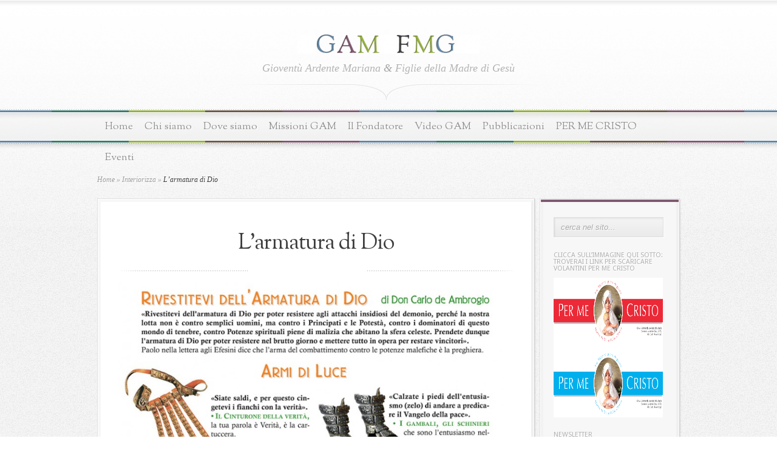

--- FILE ---
content_type: text/html; charset=UTF-8
request_url: https://www.gamfmgtodocco.it/per-riflettere/larmatura-di-dio.html
body_size: 9696
content:
<!DOCTYPE html PUBLIC "-//W3C//DTD XHTML 1.0 Transitional//EN" "http://www.w3.org/TR/xhtml1/DTD/xhtml1-transitional.dtd">
<html xmlns="http://www.w3.org/1999/xhtml" lang="it-IT">
<head profile="http://gmpg.org/xfn/11">
<meta http-equiv="Content-Type" content="text/html; charset=UTF-8" />

<link href='https://fonts.googleapis.com/css?family=Droid+Sans:regular,bold' rel='stylesheet' type='text/css' /><link href='https://fonts.googleapis.com/css?family=OFL+Sorts+Mill+Goudy+TT:regular,italic&subset=latin' rel='stylesheet' type='text/css' /><meta http-equiv="X-UA-Compatible" content="IE=edge">
<link rel="stylesheet" href="https://www.gamfmgtodocco.it/wp-content/themes/Magnificent-Child-SISI/style.css" type="text/css" media="screen" />
<link rel="pingback" href="https://www.gamfmgtodocco.it/xmlrpc.php" />

<!--[if lt IE 7]>
	<link rel="stylesheet" type="text/css" href="https://www.gamfmgtodocco.it/wp-content/themes/Magnificent/css/ie6style.css" />
	<script type="text/javascript" src="https://www.gamfmgtodocco.it/wp-content/themes/Magnificent/js/DD_belatedPNG_0.0.8a-min.js"></script>
	<script type="text/javascript">DD_belatedPNG.fix('img#logo, p#slogan, #menu, #top-overlay, #featured-overlay, span.overlay, .entry-content p.meta-info, #controllers span#right-arrow, #controllers span#left-arrow, #footer-content, #footer');</script>
<![endif]-->
<!--[if IE 7]>
	<link rel="stylesheet" type="text/css" href="https://www.gamfmgtodocco.it/wp-content/themes/Magnificent/css/ie7style.css" />
<![endif]-->
<!--[if IE 8]>
	<link rel="stylesheet" type="text/css" href="https://www.gamfmgtodocco.it/wp-content/themes/Magnificent/css/ie8style.css" />
<![endif]-->

<script type="text/javascript">
	document.documentElement.className = 'js';
</script>

<script>var et_site_url='https://www.gamfmgtodocco.it';var et_post_id='9414';function et_core_page_resource_fallback(a,b){"undefined"===typeof b&&(b=a.sheet.cssRules&&0===a.sheet.cssRules.length);b&&(a.onerror=null,a.onload=null,a.href?a.href=et_site_url+"/?et_core_page_resource="+a.id+et_post_id:a.src&&(a.src=et_site_url+"/?et_core_page_resource="+a.id+et_post_id))}
</script><title>L&#8217;armatura di Dio | Gioventù Ardente Mariana</title>
<meta name='robots' content='max-image-preview:large' />
<link rel="alternate" type="application/rss+xml" title="Gioventù Ardente Mariana &raquo; Feed" href="https://www.gamfmgtodocco.it/feed" />
<link rel="alternate" type="application/rss+xml" title="Gioventù Ardente Mariana &raquo; Feed dei commenti" href="https://www.gamfmgtodocco.it/comments/feed" />
<script type="text/javascript">
/* <![CDATA[ */
window._wpemojiSettings = {"baseUrl":"https:\/\/s.w.org\/images\/core\/emoji\/15.0.3\/72x72\/","ext":".png","svgUrl":"https:\/\/s.w.org\/images\/core\/emoji\/15.0.3\/svg\/","svgExt":".svg","source":{"concatemoji":"https:\/\/www.gamfmgtodocco.it\/wp-includes\/js\/wp-emoji-release.min.js?ver=4eb15ae734727f7d9256706a6f6d34dc"}};
/*! This file is auto-generated */
!function(i,n){var o,s,e;function c(e){try{var t={supportTests:e,timestamp:(new Date).valueOf()};sessionStorage.setItem(o,JSON.stringify(t))}catch(e){}}function p(e,t,n){e.clearRect(0,0,e.canvas.width,e.canvas.height),e.fillText(t,0,0);var t=new Uint32Array(e.getImageData(0,0,e.canvas.width,e.canvas.height).data),r=(e.clearRect(0,0,e.canvas.width,e.canvas.height),e.fillText(n,0,0),new Uint32Array(e.getImageData(0,0,e.canvas.width,e.canvas.height).data));return t.every(function(e,t){return e===r[t]})}function u(e,t,n){switch(t){case"flag":return n(e,"\ud83c\udff3\ufe0f\u200d\u26a7\ufe0f","\ud83c\udff3\ufe0f\u200b\u26a7\ufe0f")?!1:!n(e,"\ud83c\uddfa\ud83c\uddf3","\ud83c\uddfa\u200b\ud83c\uddf3")&&!n(e,"\ud83c\udff4\udb40\udc67\udb40\udc62\udb40\udc65\udb40\udc6e\udb40\udc67\udb40\udc7f","\ud83c\udff4\u200b\udb40\udc67\u200b\udb40\udc62\u200b\udb40\udc65\u200b\udb40\udc6e\u200b\udb40\udc67\u200b\udb40\udc7f");case"emoji":return!n(e,"\ud83d\udc26\u200d\u2b1b","\ud83d\udc26\u200b\u2b1b")}return!1}function f(e,t,n){var r="undefined"!=typeof WorkerGlobalScope&&self instanceof WorkerGlobalScope?new OffscreenCanvas(300,150):i.createElement("canvas"),a=r.getContext("2d",{willReadFrequently:!0}),o=(a.textBaseline="top",a.font="600 32px Arial",{});return e.forEach(function(e){o[e]=t(a,e,n)}),o}function t(e){var t=i.createElement("script");t.src=e,t.defer=!0,i.head.appendChild(t)}"undefined"!=typeof Promise&&(o="wpEmojiSettingsSupports",s=["flag","emoji"],n.supports={everything:!0,everythingExceptFlag:!0},e=new Promise(function(e){i.addEventListener("DOMContentLoaded",e,{once:!0})}),new Promise(function(t){var n=function(){try{var e=JSON.parse(sessionStorage.getItem(o));if("object"==typeof e&&"number"==typeof e.timestamp&&(new Date).valueOf()<e.timestamp+604800&&"object"==typeof e.supportTests)return e.supportTests}catch(e){}return null}();if(!n){if("undefined"!=typeof Worker&&"undefined"!=typeof OffscreenCanvas&&"undefined"!=typeof URL&&URL.createObjectURL&&"undefined"!=typeof Blob)try{var e="postMessage("+f.toString()+"("+[JSON.stringify(s),u.toString(),p.toString()].join(",")+"));",r=new Blob([e],{type:"text/javascript"}),a=new Worker(URL.createObjectURL(r),{name:"wpTestEmojiSupports"});return void(a.onmessage=function(e){c(n=e.data),a.terminate(),t(n)})}catch(e){}c(n=f(s,u,p))}t(n)}).then(function(e){for(var t in e)n.supports[t]=e[t],n.supports.everything=n.supports.everything&&n.supports[t],"flag"!==t&&(n.supports.everythingExceptFlag=n.supports.everythingExceptFlag&&n.supports[t]);n.supports.everythingExceptFlag=n.supports.everythingExceptFlag&&!n.supports.flag,n.DOMReady=!1,n.readyCallback=function(){n.DOMReady=!0}}).then(function(){return e}).then(function(){var e;n.supports.everything||(n.readyCallback(),(e=n.source||{}).concatemoji?t(e.concatemoji):e.wpemoji&&e.twemoji&&(t(e.twemoji),t(e.wpemoji)))}))}((window,document),window._wpemojiSettings);
/* ]]> */
</script>
<meta content="Magnificent Child Theme (SISI) v.1.0" name="generator"/><style id='wp-emoji-styles-inline-css' type='text/css'>

	img.wp-smiley, img.emoji {
		display: inline !important;
		border: none !important;
		box-shadow: none !important;
		height: 1em !important;
		width: 1em !important;
		margin: 0 0.07em !important;
		vertical-align: -0.1em !important;
		background: none !important;
		padding: 0 !important;
	}
</style>
<link rel='stylesheet' id='wp-block-library-css' href='https://www.gamfmgtodocco.it/wp-includes/css/dist/block-library/style.min.css?ver=4eb15ae734727f7d9256706a6f6d34dc' type='text/css' media='all' />
<style id='classic-theme-styles-inline-css' type='text/css'>
/*! This file is auto-generated */
.wp-block-button__link{color:#fff;background-color:#32373c;border-radius:9999px;box-shadow:none;text-decoration:none;padding:calc(.667em + 2px) calc(1.333em + 2px);font-size:1.125em}.wp-block-file__button{background:#32373c;color:#fff;text-decoration:none}
</style>
<style id='global-styles-inline-css' type='text/css'>
body{--wp--preset--color--black: #000000;--wp--preset--color--cyan-bluish-gray: #abb8c3;--wp--preset--color--white: #ffffff;--wp--preset--color--pale-pink: #f78da7;--wp--preset--color--vivid-red: #cf2e2e;--wp--preset--color--luminous-vivid-orange: #ff6900;--wp--preset--color--luminous-vivid-amber: #fcb900;--wp--preset--color--light-green-cyan: #7bdcb5;--wp--preset--color--vivid-green-cyan: #00d084;--wp--preset--color--pale-cyan-blue: #8ed1fc;--wp--preset--color--vivid-cyan-blue: #0693e3;--wp--preset--color--vivid-purple: #9b51e0;--wp--preset--gradient--vivid-cyan-blue-to-vivid-purple: linear-gradient(135deg,rgba(6,147,227,1) 0%,rgb(155,81,224) 100%);--wp--preset--gradient--light-green-cyan-to-vivid-green-cyan: linear-gradient(135deg,rgb(122,220,180) 0%,rgb(0,208,130) 100%);--wp--preset--gradient--luminous-vivid-amber-to-luminous-vivid-orange: linear-gradient(135deg,rgba(252,185,0,1) 0%,rgba(255,105,0,1) 100%);--wp--preset--gradient--luminous-vivid-orange-to-vivid-red: linear-gradient(135deg,rgba(255,105,0,1) 0%,rgb(207,46,46) 100%);--wp--preset--gradient--very-light-gray-to-cyan-bluish-gray: linear-gradient(135deg,rgb(238,238,238) 0%,rgb(169,184,195) 100%);--wp--preset--gradient--cool-to-warm-spectrum: linear-gradient(135deg,rgb(74,234,220) 0%,rgb(151,120,209) 20%,rgb(207,42,186) 40%,rgb(238,44,130) 60%,rgb(251,105,98) 80%,rgb(254,248,76) 100%);--wp--preset--gradient--blush-light-purple: linear-gradient(135deg,rgb(255,206,236) 0%,rgb(152,150,240) 100%);--wp--preset--gradient--blush-bordeaux: linear-gradient(135deg,rgb(254,205,165) 0%,rgb(254,45,45) 50%,rgb(107,0,62) 100%);--wp--preset--gradient--luminous-dusk: linear-gradient(135deg,rgb(255,203,112) 0%,rgb(199,81,192) 50%,rgb(65,88,208) 100%);--wp--preset--gradient--pale-ocean: linear-gradient(135deg,rgb(255,245,203) 0%,rgb(182,227,212) 50%,rgb(51,167,181) 100%);--wp--preset--gradient--electric-grass: linear-gradient(135deg,rgb(202,248,128) 0%,rgb(113,206,126) 100%);--wp--preset--gradient--midnight: linear-gradient(135deg,rgb(2,3,129) 0%,rgb(40,116,252) 100%);--wp--preset--font-size--small: 13px;--wp--preset--font-size--medium: 20px;--wp--preset--font-size--large: 36px;--wp--preset--font-size--x-large: 42px;--wp--preset--spacing--20: 0.44rem;--wp--preset--spacing--30: 0.67rem;--wp--preset--spacing--40: 1rem;--wp--preset--spacing--50: 1.5rem;--wp--preset--spacing--60: 2.25rem;--wp--preset--spacing--70: 3.38rem;--wp--preset--spacing--80: 5.06rem;--wp--preset--shadow--natural: 6px 6px 9px rgba(0, 0, 0, 0.2);--wp--preset--shadow--deep: 12px 12px 50px rgba(0, 0, 0, 0.4);--wp--preset--shadow--sharp: 6px 6px 0px rgba(0, 0, 0, 0.2);--wp--preset--shadow--outlined: 6px 6px 0px -3px rgba(255, 255, 255, 1), 6px 6px rgba(0, 0, 0, 1);--wp--preset--shadow--crisp: 6px 6px 0px rgba(0, 0, 0, 1);}:where(.is-layout-flex){gap: 0.5em;}:where(.is-layout-grid){gap: 0.5em;}body .is-layout-flex{display: flex;}body .is-layout-flex{flex-wrap: wrap;align-items: center;}body .is-layout-flex > *{margin: 0;}body .is-layout-grid{display: grid;}body .is-layout-grid > *{margin: 0;}:where(.wp-block-columns.is-layout-flex){gap: 2em;}:where(.wp-block-columns.is-layout-grid){gap: 2em;}:where(.wp-block-post-template.is-layout-flex){gap: 1.25em;}:where(.wp-block-post-template.is-layout-grid){gap: 1.25em;}.has-black-color{color: var(--wp--preset--color--black) !important;}.has-cyan-bluish-gray-color{color: var(--wp--preset--color--cyan-bluish-gray) !important;}.has-white-color{color: var(--wp--preset--color--white) !important;}.has-pale-pink-color{color: var(--wp--preset--color--pale-pink) !important;}.has-vivid-red-color{color: var(--wp--preset--color--vivid-red) !important;}.has-luminous-vivid-orange-color{color: var(--wp--preset--color--luminous-vivid-orange) !important;}.has-luminous-vivid-amber-color{color: var(--wp--preset--color--luminous-vivid-amber) !important;}.has-light-green-cyan-color{color: var(--wp--preset--color--light-green-cyan) !important;}.has-vivid-green-cyan-color{color: var(--wp--preset--color--vivid-green-cyan) !important;}.has-pale-cyan-blue-color{color: var(--wp--preset--color--pale-cyan-blue) !important;}.has-vivid-cyan-blue-color{color: var(--wp--preset--color--vivid-cyan-blue) !important;}.has-vivid-purple-color{color: var(--wp--preset--color--vivid-purple) !important;}.has-black-background-color{background-color: var(--wp--preset--color--black) !important;}.has-cyan-bluish-gray-background-color{background-color: var(--wp--preset--color--cyan-bluish-gray) !important;}.has-white-background-color{background-color: var(--wp--preset--color--white) !important;}.has-pale-pink-background-color{background-color: var(--wp--preset--color--pale-pink) !important;}.has-vivid-red-background-color{background-color: var(--wp--preset--color--vivid-red) !important;}.has-luminous-vivid-orange-background-color{background-color: var(--wp--preset--color--luminous-vivid-orange) !important;}.has-luminous-vivid-amber-background-color{background-color: var(--wp--preset--color--luminous-vivid-amber) !important;}.has-light-green-cyan-background-color{background-color: var(--wp--preset--color--light-green-cyan) !important;}.has-vivid-green-cyan-background-color{background-color: var(--wp--preset--color--vivid-green-cyan) !important;}.has-pale-cyan-blue-background-color{background-color: var(--wp--preset--color--pale-cyan-blue) !important;}.has-vivid-cyan-blue-background-color{background-color: var(--wp--preset--color--vivid-cyan-blue) !important;}.has-vivid-purple-background-color{background-color: var(--wp--preset--color--vivid-purple) !important;}.has-black-border-color{border-color: var(--wp--preset--color--black) !important;}.has-cyan-bluish-gray-border-color{border-color: var(--wp--preset--color--cyan-bluish-gray) !important;}.has-white-border-color{border-color: var(--wp--preset--color--white) !important;}.has-pale-pink-border-color{border-color: var(--wp--preset--color--pale-pink) !important;}.has-vivid-red-border-color{border-color: var(--wp--preset--color--vivid-red) !important;}.has-luminous-vivid-orange-border-color{border-color: var(--wp--preset--color--luminous-vivid-orange) !important;}.has-luminous-vivid-amber-border-color{border-color: var(--wp--preset--color--luminous-vivid-amber) !important;}.has-light-green-cyan-border-color{border-color: var(--wp--preset--color--light-green-cyan) !important;}.has-vivid-green-cyan-border-color{border-color: var(--wp--preset--color--vivid-green-cyan) !important;}.has-pale-cyan-blue-border-color{border-color: var(--wp--preset--color--pale-cyan-blue) !important;}.has-vivid-cyan-blue-border-color{border-color: var(--wp--preset--color--vivid-cyan-blue) !important;}.has-vivid-purple-border-color{border-color: var(--wp--preset--color--vivid-purple) !important;}.has-vivid-cyan-blue-to-vivid-purple-gradient-background{background: var(--wp--preset--gradient--vivid-cyan-blue-to-vivid-purple) !important;}.has-light-green-cyan-to-vivid-green-cyan-gradient-background{background: var(--wp--preset--gradient--light-green-cyan-to-vivid-green-cyan) !important;}.has-luminous-vivid-amber-to-luminous-vivid-orange-gradient-background{background: var(--wp--preset--gradient--luminous-vivid-amber-to-luminous-vivid-orange) !important;}.has-luminous-vivid-orange-to-vivid-red-gradient-background{background: var(--wp--preset--gradient--luminous-vivid-orange-to-vivid-red) !important;}.has-very-light-gray-to-cyan-bluish-gray-gradient-background{background: var(--wp--preset--gradient--very-light-gray-to-cyan-bluish-gray) !important;}.has-cool-to-warm-spectrum-gradient-background{background: var(--wp--preset--gradient--cool-to-warm-spectrum) !important;}.has-blush-light-purple-gradient-background{background: var(--wp--preset--gradient--blush-light-purple) !important;}.has-blush-bordeaux-gradient-background{background: var(--wp--preset--gradient--blush-bordeaux) !important;}.has-luminous-dusk-gradient-background{background: var(--wp--preset--gradient--luminous-dusk) !important;}.has-pale-ocean-gradient-background{background: var(--wp--preset--gradient--pale-ocean) !important;}.has-electric-grass-gradient-background{background: var(--wp--preset--gradient--electric-grass) !important;}.has-midnight-gradient-background{background: var(--wp--preset--gradient--midnight) !important;}.has-small-font-size{font-size: var(--wp--preset--font-size--small) !important;}.has-medium-font-size{font-size: var(--wp--preset--font-size--medium) !important;}.has-large-font-size{font-size: var(--wp--preset--font-size--large) !important;}.has-x-large-font-size{font-size: var(--wp--preset--font-size--x-large) !important;}
.wp-block-navigation a:where(:not(.wp-element-button)){color: inherit;}
:where(.wp-block-post-template.is-layout-flex){gap: 1.25em;}:where(.wp-block-post-template.is-layout-grid){gap: 1.25em;}
:where(.wp-block-columns.is-layout-flex){gap: 2em;}:where(.wp-block-columns.is-layout-grid){gap: 2em;}
.wp-block-pullquote{font-size: 1.5em;line-height: 1.6;}
</style>
<link rel='stylesheet' id='mc4wp-form-basic-css' href='https://www.gamfmgtodocco.it/wp-content/plugins/mailchimp-for-wp/assets/css/form-basic.css?ver=4.10.9' type='text/css' media='all' />
<link rel='stylesheet' id='et-shortcodes-css-css' href='https://www.gamfmgtodocco.it/wp-content/themes/Magnificent/epanel/shortcodes/css/shortcodes-legacy.css?ver=3.8.13' type='text/css' media='all' />
<link rel='stylesheet' id='magnific_popup-css' href='https://www.gamfmgtodocco.it/wp-content/themes/Magnificent/includes/page_templates/js/magnific_popup/magnific_popup.css?ver=1.3.4' type='text/css' media='screen' />
<link rel='stylesheet' id='et_page_templates-css' href='https://www.gamfmgtodocco.it/wp-content/themes/Magnificent/includes/page_templates/page_templates.css?ver=1.8' type='text/css' media='screen' />
<script type="text/javascript" src="https://www.gamfmgtodocco.it/wp-includes/js/jquery/jquery.min.js?ver=3.7.1" id="jquery-core-js"></script>
<script type="text/javascript" src="https://www.gamfmgtodocco.it/wp-includes/js/jquery/jquery-migrate.min.js?ver=3.4.1" id="jquery-migrate-js"></script>
<link rel="https://api.w.org/" href="https://www.gamfmgtodocco.it/wp-json/" /><link rel="alternate" type="application/json" href="https://www.gamfmgtodocco.it/wp-json/wp/v2/posts/9414" /><link rel="EditURI" type="application/rsd+xml" title="RSD" href="https://www.gamfmgtodocco.it/xmlrpc.php?rsd" />
<link rel="canonical" href="https://www.gamfmgtodocco.it/per-riflettere/larmatura-di-dio.html" />
<link rel='shortlink' href='https://www.gamfmgtodocco.it/?p=9414' />
<link rel="alternate" type="application/json+oembed" href="https://www.gamfmgtodocco.it/wp-json/oembed/1.0/embed?url=https%3A%2F%2Fwww.gamfmgtodocco.it%2Fper-riflettere%2Flarmatura-di-dio.html" />
<link rel="alternate" type="text/xml+oembed" href="https://www.gamfmgtodocco.it/wp-json/oembed/1.0/embed?url=https%3A%2F%2Fwww.gamfmgtodocco.it%2Fper-riflettere%2Flarmatura-di-dio.html&#038;format=xml" />
<link rel="preload" href="https://www.gamfmgtodocco.it/wp-content/themes/Magnificent/core/admin/fonts/modules.ttf" as="font" crossorigin="anonymous">	<style type="text/css">
		#et_pt_portfolio_gallery { margin-left: -11px; }
		.et_pt_portfolio_item { margin-left: 23px; }
		.et_portfolio_small { margin-left: -39px !important; }
		.et_portfolio_small .et_pt_portfolio_item { margin-left: 34px !important; }
		.et_portfolio_large { margin-left: -20px !important; }
		.et_portfolio_large .et_pt_portfolio_item { margin-left: 14px !important; }
	</style>
<link rel="stylesheet" id="et-customizer-global-cached-inline-styles" href="https://www.gamfmgtodocco.it/wp-content/et-cache/global/et-customizer-global-17662458284432.min.css" onerror="et_core_page_resource_fallback(this, true)" onload="et_core_page_resource_fallback(this)" />
</head>
<body data-rsssl=1 class="post-template-default single single-post postid-9414 single-format-standard et_includes_sidebar">
	<div id="top-overlay">
		<div id="header">
			<div class="container">
				<a href="https://www.gamfmgtodocco.it/">
										<img src="https://www.gamfmgtodocco.it/wp-content/uploads/2014/10/logo-300x31.png" alt="Gioventù Ardente Mariana" id="logo"/>
				</a>
				<p id="slogan">Gioventù Ardente Mariana <span>&</span> Figlie della Madre di Gesù</p>
			</div> <!-- end .container -->
		</div> <!-- end #header -->

		<div id="menu">
			<div class="container clearfix">
										<ul id="primary" class="nav">
															<li ><a href="https://www.gamfmgtodocco.it/">Home</a></li>
							
							<li class="page_item page-item-2"><a href="https://www.gamfmgtodocco.it/chi-siamo">Chi siamo</a></li>
<li class="page_item page-item-164"><a href="https://www.gamfmgtodocco.it/dove-siamo">Dove siamo</a></li>
<li class="page_item page-item-724"><a href="https://www.gamfmgtodocco.it/missioni-gam">Missioni GAM</a></li>
<li class="page_item page-item-668"><a href="https://www.gamfmgtodocco.it/il-fondatore">Il Fondatore</a></li>
<li class="page_item page-item-235"><a href="https://www.gamfmgtodocco.it/video-gam">Video GAM</a></li>
<li class="page_item page-item-945"><a href="https://www.gamfmgtodocco.it/pubblicazioni">Pubblicazioni</a></li>
<li class="page_item page-item-848"><a href="https://www.gamfmgtodocco.it/per-me-cristo">PER ME CRISTO</a></li>
<li class="page_item page-item-1207"><a href="https://www.gamfmgtodocco.it/eventi">Eventi</a></li>

													</ul> <!-- end ul#nav -->
								</div> <!-- end .container -->
		</div> <!-- end #menu -->
		<div id="content">
			<div class="container clearfix">

<div id="breadcrumbs">

					<a href="https://www.gamfmgtodocco.it/">Home</a> <span class="raquo">&raquo;</span>

									<a href="https://www.gamfmgtodocco.it/category/per-riflettere">Interiorizza</a> <span class="raquo">&raquo;</span> L&#8217;armatura di Dio					
</div> <!-- end #breadcrumbs -->

	<div id="entries">
		<div class="entry post entry-full">
			<div class="border">
				<div class="bottom">
					<div class="entry-content clearfix nobottom">
						<h1 class="title">L&#8217;armatura di Dio</h1>
						<p class="meta-info"><span></span></p>

						
							
							
						
						<p><a href="https://www.gamfmgtodocco.it/wp-content/uploads/2013/08/Zelo.jpg"><img fetchpriority="high" decoding="async" class=" wp-image-2143 alignnone" src="https://www.gamfmgtodocco.it/wp-content/uploads/2013/08/Zelo-773x1024.jpg" alt="" width="634" height="840" srcset="https://www.gamfmgtodocco.it/wp-content/uploads/2013/08/Zelo-773x1024.jpg 773w, https://www.gamfmgtodocco.it/wp-content/uploads/2013/08/Zelo-226x300.jpg 226w, https://www.gamfmgtodocco.it/wp-content/uploads/2013/08/Zelo-600x794.jpg 600w, https://www.gamfmgtodocco.it/wp-content/uploads/2013/08/Zelo.jpg 803w" sizes="(max-width: 634px) 100vw, 634px" /></a></p>
												
						<div class="clear"></div>

						<div class="info-panel clearfix">
							<div class="info-block">
	<h3 class="infotitle">Related Posts</h3>
	<div class="ul-thumb">
			</div> <!-- end .ul-thumb -->
</div> <!-- end .info-block -->

<div class="info-block">
	<h3 class="infotitle">Tags</h3>
	<div class="tags clearfix">
			</div> <!-- end .tags -->
</div> <!-- end .info-block -->

<div class="info-block last">
	<h3 class="infotitle">Share This</h3>
	<div class="share-panel">
				<a href="http://twitter.com/home?status=L&#8217;armatura di Dio https://www.gamfmgtodocco.it/per-riflettere/larmatura-di-dio.html"><img src="https://www.gamfmgtodocco.it/wp-content/themes/Magnificent/images/twitter.png" alt="" /></a>
		<a href="http://www.facebook.com/sharer.php?u=https://www.gamfmgtodocco.it/per-riflettere/larmatura-di-dio.html&t=L&#8217;armatura di Dio" target="_blank"><img src="https://www.gamfmgtodocco.it/wp-content/themes/Magnificent/images/facebook.png" alt="" /></a>
		<a href="http://del.icio.us/post?url=https://www.gamfmgtodocco.it/per-riflettere/larmatura-di-dio.html&amp;title=L&#8217;armatura di Dio" target="_blank"><img src="https://www.gamfmgtodocco.it/wp-content/themes/Magnificent/images/delicious.png" alt="" /></a>
		<a href="http://www.digg.com/submit?phase=2&amp;url=https://www.gamfmgtodocco.it/per-riflettere/larmatura-di-dio.html&amp;title=L&#8217;armatura di Dio" target="_blank"><img src="https://www.gamfmgtodocco.it/wp-content/themes/Magnificent/images/digg.png" alt="" /></a>
		<a href="http://www.reddit.com/submit?url=https://www.gamfmgtodocco.it/per-riflettere/larmatura-di-dio.html&amp;title=L&#8217;armatura di Dio" target="_blank"><img src="https://www.gamfmgtodocco.it/wp-content/themes/Magnificent/images/reddit.png" alt="" /></a>
	</div> <!-- end .share-panel -->
</div> <!-- end .info-block -->						</div> <!-- end .info-panel -->

					</div> <!-- end .entry-content -->
				</div> <!-- end .bottom -->
			</div> <!-- end .border -->
		</div> <!-- end .entry -->

		<div class="clear"></div>

		
		
		
	</div> <!-- end #entries -->


	<div id="sidebar-right" class="sidebar">
		<div class="block">
			<div class="block-border">
				<div class="block-content">
					<div id="search-form">
	<form action="https://www.gamfmgtodocco.it/" id="searchform" method="get">
		<input type="text" id="searchinput" name="s" value="cerca nel sito...">
	</form>
</div>
<div id="text-4" class="widget widget_text"><h4 class="widgettitle">Clicca sull&#8217;immagine qui sotto: troverai i LINK per scaricare VOLANTINI PER ME CRISTO</h4><div class="widgetcontent">			<div class="textwidget"><a href="https://www.gamfmgtodocco.it/per-me-cristo"><img width="180" height="230" class="alignnone size-medium wp-image-851" title="Testate-PER-ME-CRISTO nuove" src="https://www.gamfmgtodocco.it/wp-content/uploads/2023/12/Testata-PMC-AeF.jpg" alt="" width="228" height="300" /></a></div>
		</div></div><!-- end .widget --><div id="text-17" class="widget widget_text"><h4 class="widgettitle">Newsletter</h4><div class="widgetcontent">			<div class="textwidget"><script>(function() {
	window.mc4wp = window.mc4wp || {
		listeners: [],
		forms: {
			on: function(evt, cb) {
				window.mc4wp.listeners.push(
					{
						event   : evt,
						callback: cb
					}
				);
			}
		}
	}
})();
</script><!-- Mailchimp for WordPress v4.10.9 - https://wordpress.org/plugins/mailchimp-for-wp/ --><form id="mc4wp-form-1" class="mc4wp-form mc4wp-form-9778 mc4wp-form-basic" method="post" data-id="9778" data-name="" ><div class="mc4wp-form-fields"><div>
    <label>Nome (*)</label>
    <input type="text" name="FNAME" required>
    <label>Cognome (*)</label>
    <input type="text" name="LNAME" required> 
<br><br>
<p>
	<label>Indirizzo email:  (*)
		<input type="email" name="EMAIL" placeholder="Il tuo indirizzo email" required />
</label>
</p>
<br>
<p>
	<input type="submit" value="Iscriviti alla Newsletter" />
</p>
</div>

<p>
  Se non sei già iscritto, iscriviti alla nostra newsletter settimanale per ricevere il foglio PER ME CRISTO in PDF
</p>
<p>
    <label>
        <input name="AGREE_TO_TERMS" type="checkbox" value="1" required=""> <a href="https://www.gamfmgtodocco.it/privacy-cookies-policy" target="_blank" rel="noopener">Ho letto e accetto i termini e le condizioni</a>
    </label>
</p>
</div><label style="display: none !important;">Lascia questo campo vuoto se sei umano: <input type="text" name="_mc4wp_honeypot" value="" tabindex="-1" autocomplete="off" /></label><input type="hidden" name="_mc4wp_timestamp" value="1768482514" /><input type="hidden" name="_mc4wp_form_id" value="9778" /><input type="hidden" name="_mc4wp_form_element_id" value="mc4wp-form-1" /><div class="mc4wp-response"></div></form><!-- / Mailchimp for WordPress Plugin -->
</div>
		</div></div><!-- end .widget --><div id="text-10" class="widget widget_text"><h4 class="widgettitle"> </h4><div class="widgetcontent">			<div class="textwidget"><p>Se vuoi, puoi richiedere PDF anche tramite whatsapp:<br />
<a href="https://www.gamfmgtodocco.it/per-me-cristo"><img width="30" height="30" class="alignnone size-medium wp-image-851" title="Whatsapp" src="https://www.gamfmgtodocco.it/wp-content/uploads/2018/05/Whatsapp.jpg" alt="" width="30" height="30" /></a>  327 4627205</p>
</div>
		</div></div><!-- end .widget --><div id="text-7" class="widget widget_text"><h4 class="widgettitle">Clicca nell&#8217;immagine qui sotto</h4><div class="widgetcontent">			<div class="textwidget"><a href="https://www.gamfmgtodocco.it/blog/8x1000-cei-anno-2020.html"><img src="https://www.gamfmgtodocco.it/wp-content/uploads/2021/06/CEI-logo-8xmille_arancio.jpg" width="190"></a></div>
		</div></div><!-- end .widget -->				</div> <!-- end .block-content -->
			</div> <!-- end .block-border -->
		</div> <!-- end .block -->

		<div class="block">
			<div class="block-border">
				<div class="block-content">
					<div id="media_image-13" class="widget widget_media_image"><h4 class="widgettitle"> </h4><div class="widgetcontent"><a href="https://www.gamfmgtodocco.it/video-gam"><img width="300" height="254" src="https://www.gamfmgtodocco.it/wp-content/uploads/2024/11/Presentazione-x-video-300x254.jpg" class="image wp-image-12730  attachment-medium size-medium" alt="" style="max-width: 100%; height: auto;" decoding="async" loading="lazy" srcset="https://www.gamfmgtodocco.it/wp-content/uploads/2024/11/Presentazione-x-video-300x254.jpg 300w, https://www.gamfmgtodocco.it/wp-content/uploads/2024/11/Presentazione-x-video-768x651.jpg 768w, https://www.gamfmgtodocco.it/wp-content/uploads/2024/11/Presentazione-x-video.jpg 933w" sizes="(max-width: 300px) 100vw, 300px" /></a></div></div><!-- end .widget --><div id="text-19" class="widget widget_text"><h4 class="widgettitle"> </h4><div class="widgetcontent">			<div class="textwidget"><p><iframe loading="lazy" src="//www.youtube.com/embed/IvrCu8Z9xbs" frameborder="0" allowfullscreen=""></iframe></p>
</div>
		</div></div><!-- end .widget --><div id="text-8" class="widget widget_text"><h4 class="widgettitle">Sorella Maria Elide</h4><div class="widgetcontent">			<div class="textwidget"><iframe src="//www.youtube.com/embed/_I4DoHdPrs4" frameborder="0" allowfullscreen></iframe></div>
		</div></div><!-- end .widget --><div id="nav_menu-2" class="widget widget_nav_menu"><h4 class="widgettitle">Storia Santa</h4><div class="widgetcontent"><div class="menu-storia-santa-container"><ul id="menu-storia-santa" class="menu"><li id="menu-item-1007" class="menu-item menu-item-type-taxonomy menu-item-object-category menu-item-1007"><a href="https://www.gamfmgtodocco.it/category/missioni-gam">Missioni GAM</a></li>
<li id="menu-item-1981" class="menu-item menu-item-type-taxonomy menu-item-object-category menu-item-1981"><a href="https://www.gamfmgtodocco.it/category/bucaneve-gam">Bucaneve GAM</a></li>
<li id="menu-item-1796" class="menu-item menu-item-type-taxonomy menu-item-object-category menu-item-1796"><a href="https://www.gamfmgtodocco.it/category/venite-a-vedere">Giovani GAM</a></li>
<li id="menu-item-1982" class="menu-item menu-item-type-taxonomy menu-item-object-category menu-item-1982"><a href="https://www.gamfmgtodocco.it/category/famiglie-gam">Famiglie GAM</a></li>
<li id="menu-item-1984" class="menu-item menu-item-type-taxonomy menu-item-object-category menu-item-1984"><a href="https://www.gamfmgtodocco.it/category/si-racconta-che">Si racconta che&#8230;</a></li>
<li id="menu-item-1980" class="menu-item menu-item-type-taxonomy menu-item-object-category current-post-ancestor current-menu-parent current-post-parent menu-item-1980"><a href="https://www.gamfmgtodocco.it/category/per-riflettere">Interiorizza</a></li>
<li id="menu-item-1983" class="menu-item menu-item-type-taxonomy menu-item-object-category menu-item-1983"><a href="https://www.gamfmgtodocco.it/category/prega-un-salmo">Prega un Salmo</a></li>
<li id="menu-item-2459" class="menu-item menu-item-type-taxonomy menu-item-object-category menu-item-2459"><a href="https://www.gamfmgtodocco.it/category/estero">Dalle Missioni estere&#8230;</a></li>
</ul></div></div></div><!-- end .widget -->				</div> <!-- end .block-content -->
			</div> <!-- end .block-border -->
		</div> <!-- end .block -->
	</div> <!-- end #sidebar-right -->

			</div> <!-- end .container -->
		</div> <!-- end #content -->

		<div id="footer" class="clearfix">
			<div id="footer-content">
				<div class="container">
					<div id="text-2" class="footer-widget widget_text"><h4 class="widgettitle">Contatti</h4>			<div class="textwidget"><p>Figlie della Madre di Gesù<br />
Santuario Todocco, 6<br />
12070 - Pezzolo Valle Uzzone (CN)<br />
Tel. 0173 87002 <br />
Tel. 0173 87043 <br />
Cell. 320 6658893<br />
E-mail: info@gamfmgtodocco.it</p>
</div>
		</div> <!-- end .footer-widget --><div id="linkcat-50" class="footer-widget widget_links"><h4 class="widgettitle">Link</h4>
	<ul class='xoxo blogroll'>
<li><a href="http://www.cenacologam.it/" rel="noopener" title="Sito dei Sacerdoti GAM" target="_blank">Cenacolo GAM</a></li>
<li><a href="https://gam-imperia.jimdo.com/" rel="noopener" title="Sito GAM di Imperia" target="_blank">GAM Imperia</a></li>
<li><a href="https://www.gruppomariaportadelcielo.it/" rel="noopener" title="Gruppo Porta del Cielo &#8211; Alba" target="_blank">Gruppo Porta del Cielo &#8211; Alba (CN)</a></li>
<li><a href="http://www.vatican.va/phome_it.htm" rel="noopener" title="Portale del Vaticano" target="_blank">Santa Sede</a></li>
<li><a href="http://www.santuariotodocco.it/" rel="noopener" title="Il Santuario del Todocco" target="_blank">Santuario del Todocco</a></li>
<li><a href="https://www.gioventuardentemariana.org/" title="GAM &#8211; Gioventù Ardente Mariana Nazionale">Sito GAM nazionale</a></li>

	</ul>
</div> <!-- end .footer-widget -->
<div id="text-3" class="footer-widget widget_text"><h4 class="widgettitle">Il nostro logo</h4>			<div class="textwidget"><img src="/FMG2_ 3.png" title="logo" width="130"></div>
		</div> <!-- end .footer-widget --><div id="calendar-2" class="footer-widget widget_calendar"><h4 class="widgettitle">Calendario</h4><div id="calendar_wrap" class="calendar_wrap"><table id="wp-calendar" class="wp-calendar-table">
	<caption>Gennaio 2026</caption>
	<thead>
	<tr>
		<th scope="col" title="lunedì">L</th>
		<th scope="col" title="martedì">M</th>
		<th scope="col" title="mercoledì">M</th>
		<th scope="col" title="giovedì">G</th>
		<th scope="col" title="venerdì">V</th>
		<th scope="col" title="sabato">S</th>
		<th scope="col" title="domenica">D</th>
	</tr>
	</thead>
	<tbody>
	<tr>
		<td colspan="3" class="pad">&nbsp;</td><td>1</td><td>2</td><td>3</td><td>4</td>
	</tr>
	<tr>
		<td>5</td><td>6</td><td>7</td><td>8</td><td>9</td><td>10</td><td>11</td>
	</tr>
	<tr>
		<td>12</td><td>13</td><td>14</td><td id="today">15</td><td>16</td><td>17</td><td>18</td>
	</tr>
	<tr>
		<td>19</td><td>20</td><td>21</td><td>22</td><td>23</td><td>24</td><td>25</td>
	</tr>
	<tr>
		<td>26</td><td>27</td><td>28</td><td>29</td><td>30</td><td>31</td>
		<td class="pad" colspan="1">&nbsp;</td>
	</tr>
	</tbody>
	</table><nav aria-label="Mesi precedenti e successivi" class="wp-calendar-nav">
		<span class="wp-calendar-nav-prev"><a href="https://www.gamfmgtodocco.it/2025/12">&laquo; Dic</a></span>
		<span class="pad">&nbsp;</span>
		<span class="wp-calendar-nav-next">&nbsp;</span>
	</nav></div></div> <!-- end .footer-widget --><div id="text-14" class="footer-widget widget_text"><h4 class="widgettitle">Credits</h4>			<div class="textwidget"><a href="https://www.sisisoftware.it">Credits</a></div>
		</div> <!-- end .footer-widget -->
					<p id="copyright">Designed by  <a href="http://www.elegantthemes.com" title="Elegant Themes">Elegant Themes</a> | Powered by  <a href="http://www.wordpress.org">WordPress</a></p>
				</div> <!-- end .container -->
			</div> <!-- end #footer-content -->
		</div> <!-- end #footer -->
	</div> <!-- end #top-overlay -->

	
	<script type="text/javascript" src="https://www.gamfmgtodocco.it/wp-content/themes/Magnificent/js/jquery.cycle.all.min.js"></script>
	<script type="text/javascript" src="https://www.gamfmgtodocco.it/wp-content/themes/Magnificent/js/jquery.easing.1.3.js"></script>
	<script type="text/javascript" src="https://www.gamfmgtodocco.it/wp-content/themes/Magnificent/js/superfish.js"></script>


	<script type="text/javascript">
	//<![CDATA[
		jQuery.noConflict();

		jQuery(document).ready(function(){
			jQuery('ul.nav').superfish({
				delay:       300,                            // one second delay on mouseout
				animation:   {opacity:'show',height:'show'},  // fade-in and slide-down animation
				speed:       'fast',                          // faster animation speed
				autoArrows:  true,                           // disable generation of arrow mark-up
				dropShadows: false                            // disable drop shadows
			});

			jQuery('ul.nav > li > a.sf-with-ul').parent('li').addClass('sf-ul');

			et_search_bar();

			var $featured_content = jQuery('#slides');

			jQuery(window).load( function(){
				if ($featured_content.length) {
					$featured_content.css( 'backgroundImage', 'none' );
					$featured_content.cycle({
													timeout: 4000						,
												speed: 500,
						cleartypeNoBg: true,
						prev:   '#featured a#left-arrow',
						next:   '#featured a#right-arrow'
					});

					if ( $featured_content.find('.slide').length == 1 ){
						$featured_content.find('.slide').css({'position':'absolute','top':'8px','left':'8px'}).show();
					}
				}
			} );

			<!---- Search Bar Improvements ---->
			function et_search_bar(){
				var $searchform = jQuery('div#search-form'),
					$searchinput = $searchform.find("input#searchinput"),
					searchvalue = $searchinput.val();

				$searchinput.focus(function(){
					if (jQuery(this).val() === searchvalue) jQuery(this).val("");
				}).blur(function(){
					if (jQuery(this).val() === "") jQuery(this).val(searchvalue);
				});
			};

			/* footer widgets improvements */

			var $footer_widget = jQuery("#footer .footer-widget");

			if (!($footer_widget.length == 0)) {
				$footer_widget.each(function (index, domEle) {
					// domEle == this
					if ((index+1)%4 == 0) jQuery(domEle).addClass("last").after("<div class='clear'></div>");
				});
			};

			var $threaded_comments = jQuery('.depth-1 > ul.children');

			if ($threaded_comments.length) {
				$threaded_comments.each(function(index, domEle) {
					var $right_place = jQuery(domEle).parent('.depth-1').find('.entry-content');
					jQuery(domEle).appendTo($right_place);
				});
			}

					});
	//]]>
	</script>
	<script>(function() {function maybePrefixUrlField () {
  const value = this.value.trim()
  if (value !== '' && value.indexOf('http') !== 0) {
    this.value = 'http://' + value
  }
}

const urlFields = document.querySelectorAll('.mc4wp-form input[type="url"]')
for (let j = 0; j < urlFields.length; j++) {
  urlFields[j].addEventListener('blur', maybePrefixUrlField)
}
})();</script><script type="text/javascript" src="https://www.gamfmgtodocco.it/wp-includes/js/comment-reply.min.js?ver=4eb15ae734727f7d9256706a6f6d34dc" id="comment-reply-js" async="async" data-wp-strategy="async"></script>
<script type="text/javascript" src="https://www.gamfmgtodocco.it/wp-content/themes/Magnificent/core/admin/js/common.js?ver=4.7.4" id="et-core-common-js"></script>
<script type="text/javascript" src="https://www.gamfmgtodocco.it/wp-content/themes/Magnificent/includes/page_templates/js/jquery.easing-1.3.pack.js?ver=1.3.4" id="easing-js"></script>
<script type="text/javascript" src="https://www.gamfmgtodocco.it/wp-content/themes/Magnificent/includes/page_templates/js/magnific_popup/jquery.magnific-popup.js?ver=1.3.4" id="magnific_popup-js"></script>
<script type="text/javascript" id="et-ptemplates-frontend-js-extra">
/* <![CDATA[ */
var et_ptemplates_strings = {"captcha":"Captcha","fill":"Fill","field":"field","invalid":"Invalid email"};
/* ]]> */
</script>
<script type="text/javascript" src="https://www.gamfmgtodocco.it/wp-content/themes/Magnificent/includes/page_templates/js/et-ptemplates-frontend.js?ver=1.1" id="et-ptemplates-frontend-js"></script>
<script type="text/javascript" defer src="https://www.gamfmgtodocco.it/wp-content/plugins/mailchimp-for-wp/assets/js/forms.js?ver=4.10.9" id="mc4wp-forms-api-js"></script>
</body>
</html>